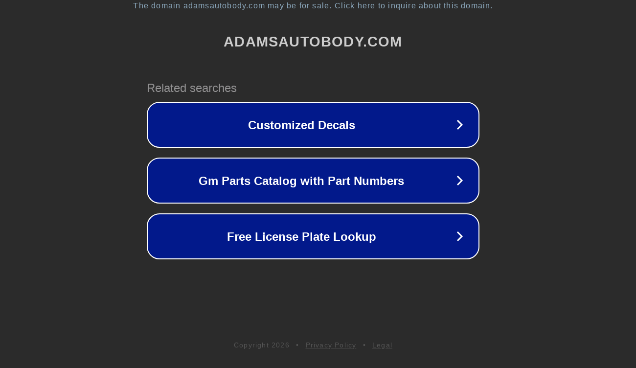

--- FILE ---
content_type: text/html; charset=utf-8
request_url: https://adamsautobody.com/testimonial/tara-l-mchenry/
body_size: 1086
content:
<!doctype html>
<html data-adblockkey="MFwwDQYJKoZIhvcNAQEBBQADSwAwSAJBANDrp2lz7AOmADaN8tA50LsWcjLFyQFcb/P2Txc58oYOeILb3vBw7J6f4pamkAQVSQuqYsKx3YzdUHCvbVZvFUsCAwEAAQ==_VTo/wfDODG1aI2Et6nmIC7pq8NNwCeeah0LeP/eGBeY0wQaEPFXkPsSQWwgxDg4OvlsbJFVqaQFam+EV8sUKHA==" lang="en" style="background: #2B2B2B;">
<head>
    <meta charset="utf-8">
    <meta name="viewport" content="width=device-width, initial-scale=1">
    <link rel="icon" href="[data-uri]">
    <link rel="preconnect" href="https://www.google.com" crossorigin>
</head>
<body>
<div id="target" style="opacity: 0"></div>
<script>window.park = "[base64]";</script>
<script src="/bcmwMBCFX.js"></script>
</body>
</html>
